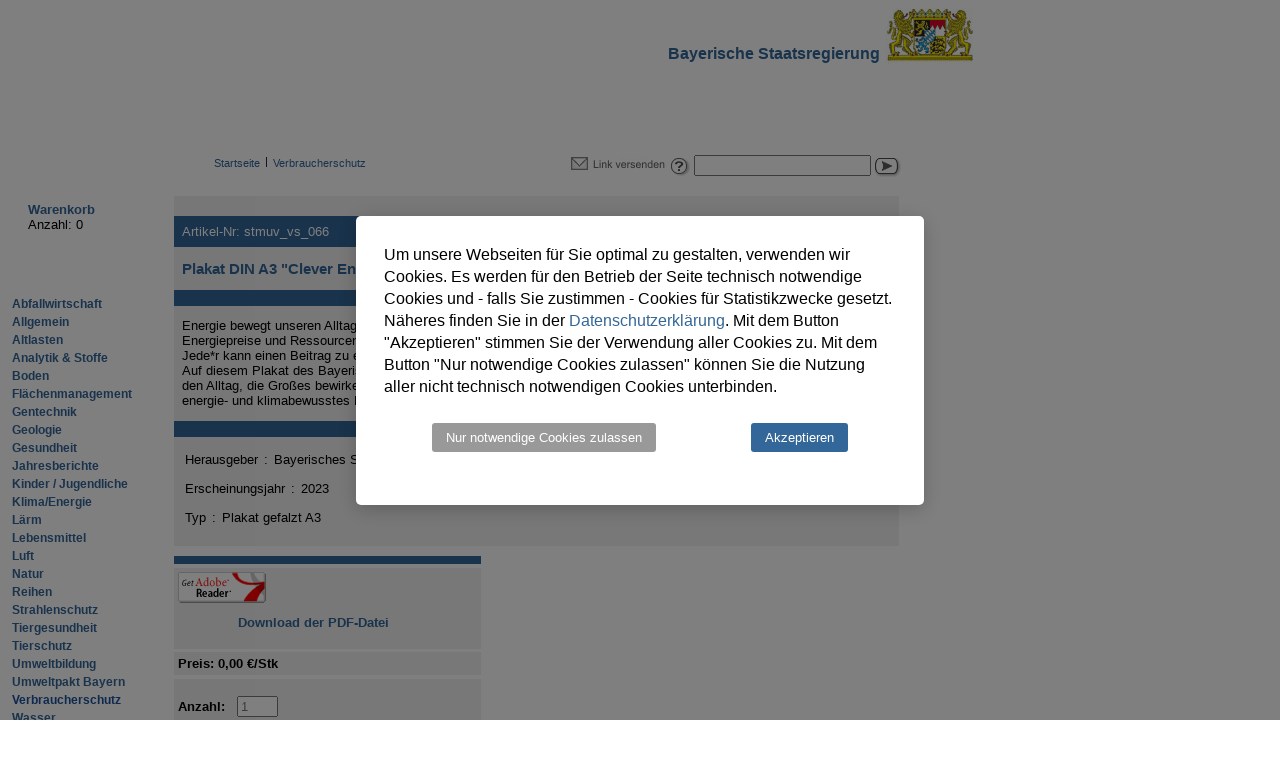

--- FILE ---
content_type: text/html
request_url: https://www.bestellen.bayern.de/shoplink/stmuv_vs_066.htm
body_size: 1277
content:
<html>
<head>	
	<title>Plakat DIN A3 Clever Energie sparen</title>
	<meta http-equiv="Content-Type" content="text/html; charset=UTF-8" />
	<meta name="keywords" content="stmuv_vs_066,plakat,din,a3,clever,energie,sparen,einfache,tipps,f�r,zuhause" />
	<meta name="NameAutor" content="Bayerische Staatsregierung" />
	<meta name="robots" content="noindex, follow" />
	<script type="text/javascript" src="/eshop/javascript/jquery-3.7.0.min.js"></script>
	<script type="text/JavaScript" src="/eshop/javascript/jquery.cookie.js"></script>
	<script type="text/javascript">
		$(document).ready(function(){
				var weiterleitung ="";
				var url = $.cookie("eshop_session");
			if (url != null) {
				window.location.replace("https://www.bestellen.bayern.de" + url + "&DIR=eshop&ACTIONxSETVAL(artdtl.htm,APGxNODENR:304542,AARTxNR:stmuv_vs_066,AARTxNODENR:368514,USERxBODYURL:artdtl.htm,KATALOG:StMUG,AKATxNAME:StMUG,ALLE:x)=X");

			} else {
				window.location.replace("https://www.bestellen.bayern.de/application/applstarter?APPL=eshop&DIR=eshop&ACTIONxSETVAL(artdtl.htm,APGxNODENR:304542,AARTxNR:stmuv_vs_066,AARTxNODENR:368514,USERxBODYURL:artdtl.htm,KATALOG:StMUG,AKATxNAME:StMUG,ALLE:x)=X");
			}
		});
	</script>
	</head>
	<body>
	</body>	
</html>





--- FILE ---
content_type: text/html
request_url: https://www.bestellen.bayern.de/application/applstarter?APPL=eshop&DIR=eshop&ACTIONxSETVAL(artdtl.htm,APGxNODENR:304542,AARTxNR:stmuv_vs_066,AARTxNODENR:368514,USERxBODYURL:artdtl.htm,KATALOG:StMUG,AKATxNAME:StMUG,ALLE:x)=X
body_size: 26113
content:
<!DOCTYPE html PUBLIC "-//W3C//DTD XHTML 1.0 Transitional//EN" "http://www.w3.org/TR/xhtml1/DTD/xhtml1-transitional.dtd">
<html lang="de" xml:lang="de" xmlns="http://www.w3.org/1999/xhtml">

<head>
	<meta http-equiv="Content-Type" content="text/html; charset=iso-8859-1" />
	<meta name="keywords" content="Bestellservice, shop, bestellen" />
	<meta name="NameAutor" content="Bayerische Staatskanzlei" />
	<meta name="robots" content="nofollow"/>
	<title>Plakat DIN A3 &quot;Clever Energie sparen&#58; Einfache Tipps f&#xfc;r zuhause&quot; - Publikationsshop der Bayerischen Staatsregierung</title>
	<link rel="shortcut icon" type="image/x-icon" href="/eshop/style/images/index.ico">
	<link rel="stylesheet" type="text/css" href="/eshop/style/css/global.css" />
	<link rel="stylesheet" type="text/css" href="/eshop/style/css/lokal.css" />
	
	<link rel="stylesheet" type="text/css" href="/eshop/style/css/cookiebar.css" />
	
	<link href="/eshop/style/css/button.css" rel="stylesheet" type="text/css"/>
   
	<script src="https://ajax.googleapis.com/ajax/libs/jquery/3.7.1/jquery.min.js"></script>
	<script type="text/JavaScript" src="/eshop/javascript/jquery.cloud9carousel.js"></script>
	<script type="text/JavaScript" src="/eshop/javascript/jquery.lory.min.js"></script>
	<!--<script type="text/JavaScript" src="/eshop/javascript/lory.min.js"></script> -->
	<script type="text/JavaScript" src="/eshop/javascript/jquery.cookiebar.js"></script>
	<script src="https://cdnjs.cloudflare.com/ajax/libs/js-cookie/2.2.1/js.cookie.min.js"></script>
	<script src="https://cdn.jsdelivr.net/npm/jquery-validation@1.21.0/dist/jquery.validate.min.js"></script>

		<!-- Ab hier aenderungen fuer das Produktkarussel -->
	 
				<script type="text/javascript">
				
				$(document).ready(function(){
				
					//Cookie-Bar
					 $.cookieBar({
						  message: 'Um unsere Webseiten f&uuml;r Sie optimal zu gestalten, verwenden wir Cookies. Es werden f&uuml;r den Betrieb der Seite technisch notwendige Cookies und - falls Sie zustimmen - Cookies für Statistikzwecke gesetzt. N&auml;heres finden Sie in der <a href="/pdf/datenschutz.pdf" target="_blank">Datenschutzerkl&auml;rung</a>. Mit dem Button "Akzeptieren" stimmen Sie der Verwendung aller Cookies zu. Mit dem Button "Nur notwendige Cookies zulassen" k&ouml;nnen Sie die Nutzung aller nicht technisch notwendigen Cookies unterbinden.',
						  autoEnable: false,
						  acceptText: 'Akzeptieren',
						  declineButton: true,
						  declineText: 'Nur notwendige Cookies zulassen',
						  policyButton: false,
						  effect: 'fade',
						});				
				
				
				
					// neuerscheinungen (Produktkarussel)
					$(function() {
						  var showcase = $("#carousel"), title = $('#item-title');
						  showcase.Cloud9Carousel( {
							yOrigin: 42,
							yRadius: 48,
							buttonLeft: $("#nav > .left"),
							buttonRight: $("#nav > .right"),
							autoPlay: 0,
							bringToFront: true,
							onRendered: function() {
								title.html("<a href=\""+this.nearestItem().element.href+"\">"+this.nearestItem().element.title+"</a>" );
								// Fade in based on proximity of the item
								var c = Math.cos((this.floatIndex() % 1) * 2 * Math.PI);
								title.css('opacity', 0.5 + (0.5 * c));
							  },
							onLoaded: function() {
							  showcase.css( 'visibility', 'visible' );
							  showcase.css( 'display', 'none' );
							  showcase.fadeIn( 1500 );
							}
						  } );
						  //
						  // Simulate physical button click effect
						  //
						  $('#nav > button').click( function( e ) {
							var b = $(e.target).addClass( 'down' );
							setTimeout( function() { b.removeClass( 'down' ) }, 80 );
						  } );
						  $(document).keydown( function( e ) {
							//
							// More codes: http://www.javascripter.net/faq/keycodes.htm
							//
							switch( e.keyCode ) {
							  /* left arrow */
							  case 37:
								$('#nav > .left').click();
								break;
							  /* right arrow */
							  case 39:
								$('#nav > .right').click();
							}
						  } )
						})				

					// cookie
					var date = new Date();
					date.setTime(date.getTime() + (60 * 60 * 1000));
					//$.cookie('eshop_session', '/application/eshop_app000005?SID=1693636672', { expires: date, path: '/' });
					Cookies.set('eshop_session', '/application/eshop_app000005?SID=1693636672', { expires: date, path: '/', secure: true, sameSite: 'strict'  })
					/*alert($.cookie('eshop_session'));*/
					
					//Empfehlungen
					'use strict';

					var $elements = $('.slider');

					$(function() {
						$elements.lory({
							infinite: 4
						});
						if($elements.length > 0){
							$elements.data().lory.slideTo(4);
							$elements.data().lory.prev();
							$elements.data().lory.next();
						}
					});
				});
    </script>
		<!-- Ende -->
			
</head>



<body>
<!-- Standard -->


<!-- Staatskanzlei -->


<!-- Staatsministerium des Innern -->


<!-- Staatsministerium der Justiz und für Verbraucherschutz  -->


<!-- Staatsministerium für Digitales  -->



<!-- Staatsministerium für Wissenschaft, Forschung und Kunst  -->


<!-- Staatsministerium für Unterricht und Kultus  -->


<!-- Staatsministerium für Wissenschaft und Kunst  -->


<!--Staatsministerium der Finanzen  -->


<!-- Staatsministerium für Wirtschaft, Infrastruktur, Verkehr und Technologie  -->


<!-- Staatsministerium fï¿½r Umwelt und Gesundheit -->

	<div class="container-allover stmug">


<!-- Staatsministerium für Ernährung, Landwirtschaft und Forsten  -->


<!-- Staatsministerium für Arbeit und Sozialordnung, Familie und Frauen  -->


<!-- Staatsministerium für Bundes- und Europaangelegenheiten in der Staatskanzlei  -->


<!-- Bayerische Landeszentrale für politische Bildungsarbeit  -->


<!-- Staatsministerium für Bauen und Wohnen  -->



<!-- private -->


					<!-- BOF: Shop Menueleiste, header-->
					<!--====================================================================================-->
							<div id="header">
	<div id="headerLeft">
		<span id="schriftzug" style="position:relative;bottom:-45px;">
	      Bayerische Staatsregierung<br />
	    </span>
	</div>
	<div id="headerRight">
				<a href="http://www.bayern.de"><img src="/eshop/style/images/wappen_hp.jpg" alt="Wappen des Freistaates Bayern" title="Externer Link zur Bayerischen Staatsregierung"width="91" height="70" /></a>
				
	</div>
</div>

	
<div id="shopMenuleiste">
	<ul>
		
		<li><a class="button" href="/application/eshop_app000005?SID=1693636672&amp;ACTIONxSETVAL(index_portal.htm,PGxNR:ROOT,AKATxNAME:Standard,USERxPORTAL:TRUE=Z" title="Publikationen aus allen Themenbereichen" onclick="this.blur();"  title="Startseite des Publikationsshops"><span>Startseite</span></a></li>
			
		<li><a class="button" href="/application/eshop_app000005?SID=1693636672&amp;ACTIONxSETVAL(kontakt.htm,APGxNR:ROOT,USERxTITLE:Kontakt)=Z" onclick="this.blur();" title="Link zum Kontaktformular" ><span>Kontakt</span></a></li>
		
		<li><a  class="button" href="/application/eshop_app000005?SID=1693636672&amp;ACTIONxSETVAL(impressum.htm,APGxNR:ROOT,USERxTITLE:Impressum)=Z" onclick="this.blur();" title="Impressum - Copyright - Haftung - Disclaimer - Datenschutz"><span>Impressum</span></a></li>

		<li><a  class="button" href="/application/eshop_app000005?SID=1693636672&amp;ACTIONxSETVAL(barrierefreiheit.htm,APGxNR:ROOT,USERxTITLE:Barrierefreiheit)=Z" onclick="this.blur();" title="Barrierefreiheit"><span>Barrierefreiheit</span></a></li>
		
		<li><a class="button" href="/application/eshop_app000005?SID=1693636672&amp;ACTIONxSETVAL(bestellmodus.htm,APGxNR:ROOT,USERxTITLE:Bestellmodus/AGB)=Z" onclick="this.blur();" title="Erl&auml;uterung des Bestellvorgangs und allgemeine Gesch&auml;ftsbedingungen" ><span>Bestellmodus/AGB</span></a></li>
		
<!--		
			
				<li><a class="button" href="/application/eshop_app000005?SID=1693636672&amp;ACTIONxSETVAL(frm_profisuche.htm,USERxPROFISUCHE_SENDED:0,USERxSUCHE_IN:,PG:ROOT,USERxTITLE:Erweiterte%20Suche,TYP:0)=Z" onclick="this.blur();" title="Link zum erweiterten Suchformular" ><span>Erweiterte Suche</span></a></li>
			
		 -->
	</ul>
	
</div>	
												
<div class="content-allover">

					<!--====================================================================================-->
					<!-- EOF: Shop Menueleiste, header-->
          
							<!-- BOF: Suche, leftOben-->
							<!--====================================================================================-->
									
<div style="float:left">

	<div class="wrapper">
	<div id="wk_uebersicht">
		<table>
			<tr>
				<td  id="wk_temp_button">
					<a href="/application/eshop_app000005?SID=1693636672&amp;ACTIONxSETVAL(bestellung.htm,USERxTITLE:Warenkorb)=Z">
						<img name="btn_bestellen" alt="Bestellen" title="Zur Bestellung und Eingabe der Bestelladresse" src="/eshop/style/images/wk_button.jpg" /></a>

				</td>
				<td>
					<span class="titel">Warenkorb</span><br/>
					Anzahl:&nbsp;0<br/>
<!--					Betrag:&nbsp;0&#44;00&nbsp;&#x20ac;
					Gesamt:&nbsp;0&#44;00&nbsp;&#x20ac; -->
				</td>
			</tr>
		</table>
		
	</div>
	</div>

							<!--====================================================================================-->
							<!-- EOF: Suche, leftOben-->
					
				
							<!-- BOF: Navigation links, left-->
							<!--====================================================================================-->
								
									<div id="sortimentNavigation">
	<!--<h3><a href="/application/eshop_app000005?SID=1693636672&amp;ACTIONxSETVAL(index_portal.htm,PGxNR:ROOT,AKATxNAME:Standard,USERxPORTAL:TRUE=Z" title="Publikationen aus allen Themenbereichen" target="_self">&lt;&lt; Alle Publikationen </a></h3>-->
	
	<ul>	
		<li>
		
			<a href="/application/eshop_app000005?SID=1693636672&amp;ACTIONxSETVAL(artlist1.htm,APGxNODENR:29,USERxEBENE:1, USERxPGNR1:abfall, USERxPFAD[],USERxTITLE:Abfallwirtschaft)=Z" 
			 
			title="Abfallwirtschaft">Abfallwirtschaft</a><!-- "aktiv"-effekt aufheben wenn Startseite/etc. geoeffnet wird-->
			
		
			<a href="/application/eshop_app000005?SID=1693636672&amp;ACTIONxSETVAL(artlist1.htm,APGxNODENR:750,USERxEBENE:1, USERxPGNR1:allgemein, USERxPFAD[],USERxTITLE:Allgemein)=Z" 
			 
			title="Umweltschutz allgemein">Allgemein</a><!-- "aktiv"-effekt aufheben wenn Startseite/etc. geoeffnet wird-->
			
		
			<a href="/application/eshop_app000005?SID=1693636672&amp;ACTIONxSETVAL(artlist1.htm,APGxNODENR:280099,USERxEBENE:1, USERxPGNR1:altlasten, USERxPFAD[],USERxTITLE:Altlasten)=Z" 
			 
			title="Altlasten">Altlasten</a><!-- "aktiv"-effekt aufheben wenn Startseite/etc. geoeffnet wird-->
			
		
			<a href="/application/eshop_app000005?SID=1693636672&amp;ACTIONxSETVAL(artlist1.htm,APGxNODENR:200594,USERxEBENE:1, USERxPGNR1:analytik, USERxPFAD[],USERxTITLE:Analytik &amp; Stoffe)=Z" 
			 
			title="Analytik und Stoffe">Analytik &amp; Stoffe</a><!-- "aktiv"-effekt aufheben wenn Startseite/etc. geoeffnet wird-->
			
		
			<a href="/application/eshop_app000005?SID=1693636672&amp;ACTIONxSETVAL(artlist1.htm,APGxNODENR:203253,USERxEBENE:1, USERxPGNR1:boden, USERxPFAD[],USERxTITLE:Boden)=Z" 
			 
			title="Boden">Boden</a><!-- "aktiv"-effekt aufheben wenn Startseite/etc. geoeffnet wird-->
			
		
			<a href="/application/eshop_app000005?SID=1693636672&amp;ACTIONxSETVAL(artlist1.htm,APGxNODENR:193925,USERxEBENE:1, USERxPGNR1:flaeche, USERxPFAD[],USERxTITLE:Fl&#xe4;chenmanagement)=Z" 
			 
			title="Fl&#xe4;chenmanagement">Fl&#xe4;chenmanagement</a><!-- "aktiv"-effekt aufheben wenn Startseite/etc. geoeffnet wird-->
			
		
			<a href="/application/eshop_app000005?SID=1693636672&amp;ACTIONxSETVAL(artlist1.htm,APGxNODENR:14334,USERxEBENE:1, USERxPGNR1:gentechnik, USERxPFAD[],USERxTITLE:Gentechnik)=Z" 
			 
			title="Gentechnik">Gentechnik</a><!-- "aktiv"-effekt aufheben wenn Startseite/etc. geoeffnet wird-->
			
		
			<a href="/application/eshop_app000005?SID=1693636672&amp;ACTIONxSETVAL(artlist1.htm,APGxNODENR:203252,USERxEBENE:1, USERxPGNR1:geologie, USERxPFAD[],USERxTITLE:Geologie)=Z" 
			 
			title="Geologie">Geologie</a><!-- "aktiv"-effekt aufheben wenn Startseite/etc. geoeffnet wird-->
			
		
			<a href="/application/eshop_app000005?SID=1693636672&amp;ACTIONxSETVAL(artlist1.htm,APGxNODENR:340344,USERxEBENE:1, USERxPGNR1:gesundheit_stmuv, USERxPFAD[],USERxTITLE:Gesundheit)=Z" 
			 
			title="Gesundheit">Gesundheit</a><!-- "aktiv"-effekt aufheben wenn Startseite/etc. geoeffnet wird-->
			
		
			<a href="/application/eshop_app000005?SID=1693636672&amp;ACTIONxSETVAL(artlist1.htm,APGxNODENR:16744,USERxEBENE:1, USERxPGNR1:jahresberichte, USERxPFAD[],USERxTITLE:Jahresberichte)=Z" 
			 
			title="Jahresberichte">Jahresberichte</a><!-- "aktiv"-effekt aufheben wenn Startseite/etc. geoeffnet wird-->
			
		
			<a href="/application/eshop_app000005?SID=1693636672&amp;ACTIONxSETVAL(artlist1.htm,APGxNODENR:366758,USERxEBENE:1, USERxPGNR1:stmuv_kj, USERxPFAD[],USERxTITLE:Kinder / Jugendliche)=Z" 
			 
			title="">Kinder / Jugendliche</a><!-- "aktiv"-effekt aufheben wenn Startseite/etc. geoeffnet wird-->
			
		
			<a href="/application/eshop_app000005?SID=1693636672&amp;ACTIONxSETVAL(artlist1.htm,APGxNODENR:1325,USERxEBENE:1, USERxPGNR1:klima, USERxPFAD[],USERxTITLE:Klima/Energie)=Z" 
			 
			title="Klima/Energie">Klima/Energie</a><!-- "aktiv"-effekt aufheben wenn Startseite/etc. geoeffnet wird-->
			
		
			<a href="/application/eshop_app000005?SID=1693636672&amp;ACTIONxSETVAL(artlist1.htm,APGxNODENR:1351,USERxEBENE:1, USERxPGNR1:laerm, USERxPFAD[],USERxTITLE:L&#xe4;rm)=Z" 
			 
			title="L&#xe4;rm">L&#xe4;rm</a><!-- "aktiv"-effekt aufheben wenn Startseite/etc. geoeffnet wird-->
			
		
			<a href="/application/eshop_app000005?SID=1693636672&amp;ACTIONxSETVAL(artlist1.htm,APGxNODENR:1350,USERxEBENE:1, USERxPGNR1:lebensmittel, USERxPFAD[],USERxTITLE:Lebensmittel)=Z" 
			 
			title="Lebensmittel">Lebensmittel</a><!-- "aktiv"-effekt aufheben wenn Startseite/etc. geoeffnet wird-->
			
		
			<a href="/application/eshop_app000005?SID=1693636672&amp;ACTIONxSETVAL(artlist1.htm,APGxNODENR:1326,USERxEBENE:1, USERxPGNR1:luft, USERxPFAD[],USERxTITLE:Luft)=Z" 
			 
			title="Luftreinhaltung">Luft</a><!-- "aktiv"-effekt aufheben wenn Startseite/etc. geoeffnet wird-->
			
		
			<a href="/application/eshop_app000005?SID=1693636672&amp;ACTIONxSETVAL(artlist1.htm,APGxNODENR:34,USERxEBENE:1, USERxPGNR1:naturschutz, USERxPFAD[],USERxTITLE:Natur)=Z" 
			 
			title="Naturschutz und Landschaftspflege">Natur</a><!-- "aktiv"-effekt aufheben wenn Startseite/etc. geoeffnet wird-->
			
		
			<a href="/application/eshop_app000005?SID=1693636672&amp;ACTIONxSETVAL(artlist1.htm,APGxNODENR:1273,USERxEBENE:1, USERxPGNR1:reihen, USERxPFAD[],USERxTITLE:Reihen)=Z" 
			 
			title="Reihen">Reihen</a><!-- "aktiv"-effekt aufheben wenn Startseite/etc. geoeffnet wird-->
			
		
			<a href="/application/eshop_app000005?SID=1693636672&amp;ACTIONxSETVAL(artlist1.htm,APGxNODENR:33,USERxEBENE:1, USERxPGNR1:strahlenschutz, USERxPFAD[],USERxTITLE:Strahlenschutz)=Z" 
			 
			title="Strahlenschutz und Reaktorsicherheit">Strahlenschutz</a><!-- "aktiv"-effekt aufheben wenn Startseite/etc. geoeffnet wird-->
			
		
			<a href="/application/eshop_app000005?SID=1693636672&amp;ACTIONxSETVAL(artlist1.htm,APGxNODENR:1352,USERxEBENE:1, USERxPGNR1:tiergesundheit, USERxPFAD[],USERxTITLE:Tiergesundheit)=Z" 
			 
			title="Tiergesundheit">Tiergesundheit</a><!-- "aktiv"-effekt aufheben wenn Startseite/etc. geoeffnet wird-->
			
		
			<a href="/application/eshop_app000005?SID=1693636672&amp;ACTIONxSETVAL(artlist1.htm,APGxNODENR:312002,USERxEBENE:1, USERxPGNR1:tierschutz, USERxPFAD[],USERxTITLE:Tierschutz)=Z" 
			 
			title="Tierschutz">Tierschutz</a><!-- "aktiv"-effekt aufheben wenn Startseite/etc. geoeffnet wird-->
			
		
			<a href="/application/eshop_app000005?SID=1693636672&amp;ACTIONxSETVAL(artlist1.htm,APGxNODENR:336410,USERxEBENE:1, USERxPGNR1:Umweltbildung, USERxPFAD[],USERxTITLE:Umweltbildung)=Z" 
			 
			title="Umweltbildung">Umweltbildung</a><!-- "aktiv"-effekt aufheben wenn Startseite/etc. geoeffnet wird-->
			
		
			<a href="/application/eshop_app000005?SID=1693636672&amp;ACTIONxSETVAL(artlist1.htm,APGxNODENR:336832,USERxEBENE:1, USERxPGNR1:umweltpakt, USERxPFAD[],USERxTITLE:Umweltpakt Bayern)=Z" 
			 
			title="Umweltpakt Bayern">Umweltpakt Bayern</a><!-- "aktiv"-effekt aufheben wenn Startseite/etc. geoeffnet wird-->
			
		
			<a href="/application/eshop_app000005?SID=1693636672&amp;ACTIONxSETVAL(artlist1.htm,APGxNODENR:304542,USERxEBENE:1, USERxPGNR1:verbraucherschutz_gewerbe, USERxPFAD[],USERxTITLE:Verbraucherschutz)=Z" 
			
				class="aktiv"
			 
			title="Verbraucherschutz">Verbraucherschutz</a><!-- "aktiv"-effekt aufheben wenn Startseite/etc. geoeffnet wird-->
			
		
			<a href="/application/eshop_app000005?SID=1693636672&amp;ACTIONxSETVAL(artlist1.htm,APGxNODENR:84,USERxEBENE:1, USERxPGNR1:wasser, USERxPFAD[],USERxTITLE:Wasser)=Z" 
			 
			title="Wasserwirtschaft und Hochwasserschutz">Wasser</a><!-- "aktiv"-effekt aufheben wenn Startseite/etc. geoeffnet wird-->
			
		
			<a href="/application/eshop_app000005?SID=1693636672&amp;ACTIONxSETVAL(artlist1.htm,APGxNODENR:202509,USERxEBENE:1, USERxPGNR1:englische_publikationen, USERxPFAD[],USERxTITLE:Englische Publikationen)=Z" 
			 
			title="Englische Publikationen">Englische Publikationen</a><!-- "aktiv"-effekt aufheben wenn Startseite/etc. geoeffnet wird-->
			
		
		</li>
	</ul>
	

	<h3>
		<!--
			
				<a href="http://www.StMUG.bayern.de" title="Externer Link - zum Bayerischen Staatsministerium" target="_self">&lt;&lt; zum Ministerium</a>
			
		-->
		
		
		
		
		
		
		
			<a href="http://www.stmuv.bayern.de" title="Externer Link - zum Bayerischen Staatsministerium f&uuml;r Umwelt und Verbraucherschutz" target="_self">&lt;&lt; zum Ministerium</a>
		
				
				
		
		
		
		
		

				
		
		
	</h3>
</div>

</div>

<div id="content">
	 	<!-- Keine Pfadliste im Warenkorb -->
	   <div id="artNavi">
	   		<ul>
				
				<li  style="display:inline; text-decoration:none;" >
					
						<a title="" href="/application/eshop_app000005?SID=1693636672&amp;ACTIONxSETVAL(artlistroot.htm,APGxNODENR:283761,AARTxNR:, USERxPFAD:)=Z">Startseite</a>
					
				</li>
				<li  style="display:inline; text-decoration:none;" >&nbsp;<img src="/eshop/style/images/trennstrich.gif" alt="Trennstrich" />&nbsp;</li>
				
			   
				
					
						<li style="display:inline; text-decoration:none;" >
						<a title="" href="/application/eshop_app000005?SID=1693636672&amp;ACTIONxSETVAL(artlist1.htm,APGxNODENR:304542, USERxPFAD:)=Z">
						
							Verbraucherschutz
						
						</a>
						</li>
					
			   
			</ul>
		</div>
		

	
		
<div>	
<div id="suche">

	<form name="sucheForm" method="get" action="/application/eshop_app000005"><input type="hidden" name="SID" value="1693636672"/>
		<a href="/application/eshop_app000005?SID=1693636672&amp;ACTIONxSESSxSHOW(hilfe.htm,USERxTITLE:Hilfe)=Z" accesskey="h">
			<img src="/eshop/style/images/btn_hilfe.gif" alt="Hilfe zur Suche" class="imgForm" /></a>
		<input type="text" name="ARTSUCHExMATCHCODE"  class="search"  />
		<input type="image" id="g_go" src="/eshop/style/images/btn_go_up.gif" tabindex="2" alt="Suche starten" class="imgForm" title="Suche nach Produkten"/>
		<input type="hidden" name="ARTSUCHExMATCHCODE" />
		<input type="hidden" value="x" name="ACTIONxSETVAL(suchergebnisse.htm,USERxTITLE:Suchergebnisse)" />
	</form>
</div>
</div>

								
							<!--====================================================================================-->
							<!-- EOF: Navigation links, left-->
					
			
				
				   	
					
				<!-- BOF: Hauptteil, body-->
				<!--====================================================================================-->

<script type="text/javascript">
function openVorschaubild()
{

}

function showPDF(pdfSourceURL, articleNo, PDFNo)
{

	if (navigator.userAgent.search("MSIE") >= 0)
		document.location.href=pdfSourceURL;
	else
	{
		var pdfLoadURL = "/application/eshop_app000005?SID=1693636672" + "&ACTIONxSETVAL(pdfload.htm,AARTxNODENR:"+articleNo+",USERxPDFNO:"+PDFNo+")=Z";
		document.location.href=pdfLoadURL;
	}
	
}
</script>


<div id="artDetail">
	<p class="pblue">Artikel-Nr: stmuv_vs_066</p>
	<div id="senden">
	
		&nbsp;<a href="mailto:?subject=Plakat DIN A3 &quot;Clever Energie sparen&#58; Einfache Tipps f&#xfc;r zuhause&quot; &amp;body=https:%2F%2Fwww%2Ebestellen%2Ebayern%2Ede%2Fshoplink%2Fstmuv_vs_066%2Ehtm"><img src="/eshop/style/images/link_versenden.gif" title="Link dieser Seite versenden"  alt="Link dieser Seite versenden" /></a>
		
	</div>
	
		
			<h2>
				
					Plakat DIN A3 &quot;Clever Energie sparen&#58; Einfache Tipps f&#xfc;r zuhause&quot;
				
			</h2>
		
	
		

	
		<p class="pblue"></p>	
		Energie bewegt unseren Alltag und ist ein wichtiger Teil unseres t&#xe4;glichen Handelns und Konsumierens. Gestiegene Energiepreise und Ressourcenverknappung sind in nahezu allen Lebensbereichen pr&#xe4;sent und sp&#xfc;rbar. Die gute Nachricht: Jede*r kann einen Beitrag zu einem energiebewussteren und sparsameren Konsum- und Lebensstil leisten.<br />
Auf diesem Plakat des Bayerischen Staatsministeriums f&#xfc;r Umwelt und Verbraucherschutz finden sich 8 kleine Tricks f&#xfc;r den Alltag, die Gro&#xdf;es bewirken, ob beim Heizen, der Beleuchtung, in K&#xfc;che und Bad: Einfach umzusetzende Anreize f&#xfc;r energie- und klimabewusstes Konsumieren in den eigenen vier W&#xe4;nden.
		
		<p class="pblue"></p>
	 
		
	
		
		<table>
		
			
				
					<tr>
						<td class="merkmale">Herausgeber</td>
						<td class="merkmale">&nbsp;:</td>
						
							<td class="merkmale">&nbsp;Bayerisches Staatsministerium f&#x00fc;r Umwelt und Verbraucherschutz&nbsp;</td>
						 
					</tr>						
			   
			 
		
			
				
					<tr>
						<td class="merkmale">Erscheinungsjahr</td>
						<td class="merkmale">&nbsp;:</td>
						
							<td class="merkmale">&nbsp;2023&nbsp;</td>
						 
					</tr>						
			   
			 
		
			
				
			 
		
			
				
					<tr>
						<td class="merkmale">Typ</td>
						<td class="merkmale">&nbsp;:</td>
						
							<td class="merkmale">&nbsp;Plakat gefalzt A3&nbsp;</td>
						 
					</tr>						
			   
			 
		
			
				
			 
		
			
				
			 
		
			
				
			 
		
			
				
			 
		
			
				
			 
		
			
				
			 
		
			
				
			 
		
			
				
			 
		
			
				
			 
		
			
				
			 
		
			
				
			 
		
			
				
			 
		
			
				
			 
		
			
		
			
		
			
				
			 
		
			
				
			 
		
			
				
			 
		
			
				
			 
		
			
				
			 
		
			
				
			 
		
			
				
			 
		
			
				
			 
		
			
				
			 
		
			
				
			 
		
			
				
			 
		
		</table>
	

</div>

<div id="artOrder">
	<div class="artOrderHeader"> 
		<!-- NEU 31.08 (AENDERUNGEN) -->
	</div>
	<div class="artOrderLine">
		<a href="http://www.adobe.de/products/acrobat/readstep.html" target="_blank">
				<img src="/eshop/style/images/getacro.gif" alt="externer Link, Download Adobe Acrobat Reader" title="externer Link, Download Adobe Acrobat Reader" width="88" height="31" />
		</a>
		
			<ul class="pdf_down">
				<noscript>
				<li>
					<a 
					
						title="Plakat DIN A3 Clever Energie sparen Publikation als PDF-Dokument zum Download"
					
					href="/application/pictureSrv?SID=1693636672&amp;ACTIONxSESSxSHOWPIC&#40;BILDxKEY&#58;&#39;stmuv_vs_066&#39;&#44;BILDxCLASS&#58;&#39;Artikel&#39;&#44;BILDxTYPE&#58;&#39;PDF&#39;&#41;=Z">
					
					<img src="/eshop/style/images/pdf_symb.gif" alt=" - Publikation als PDF-Dokument zum download" width="16" height="16" />
															 
					Download der PDF-Datei</a>&nbsp;
				</li>
				</noscript>
				<li id="liPDF" style="display:none">
					<a 
					
						title="Plakat DIN A3 Clever Energie sparen Publikation als PDF-Dokument zum Download"
					
					href='javascript:showPDF("/application/pictureSrv?SID=1693636672&amp;ACTIONxSESSxSHOWPIC&#40;BILDxKEY&#58;&#39;stmuv_vs_066&#39;&#44;BILDxCLASS&#58;&#39;Artikel&#39;&#44;BILDxTYPE&#58;&#39;PDF&#39;&#41;=Z", 368514, "PDF");'>
					
					<img src="/eshop/style/images/pdf_symb.gif" alt=" - Publikation als PDF-Dokument zum download" width="16" height="16" />
															 
					Download der PDF-Datei</a>&nbsp;
				</li>
			</ul>
		
		
		

		
		
		

		


		
	</div>
	
	<div class="artOrderLine"> 					
		&nbsp;Preis:
		0&#44;00&nbsp;&#x20ac;/Stk
	</div>

	
					
	
					

	<div class="artOrderLine">
	   <form method="post" action="/application/eshop_app000005" name="warenkorb"><input type="hidden" name="SID" value="1693636672"/>
		<p>
			
				<label for="KDxWAxMENGE">&nbsp;Anzahl: &nbsp;</label>
				<input type="text" id="KDxWAxMENGE" name="KDxWAxMENGE" placeholder="1" size="3" /> &nbsp;															
				<input type="image" alt="" src="/eshop/style/images/leer.gif" name="ACTIONxWAxADDWK(artdtl.htm,KDxWAxARTIKEL_ID:stmuv_vs_066)" value="X" />
				
				<input type="image" src="/eshop/style/images/in_warenkorb.gif" name="btn_warenkorb" title="Plakat DIN A3 &quot;Clever Energie sparen&#58; Einfache Tipps f&#xfc;r zuhause&quot; - in den Warenkorb" alt="Plakat DIN A3 &quot;Clever Energie sparen&#58; Einfache Tipps f&#xfc;r zuhause&quot; - In den Warenkorb legen"  />
				<input type="hidden" name="ACTIONxWAxADDWK(artdtl.htm,KDxWAxARTIKEL_ID:stmuv_vs_066)" value="X" />
			 
		</p>
	   </form>
	</div>
	
	<div class="artOrderHeader"> 
		<span id="zurueckartdtl">
		
		
			
		
	</div>
	
	
</div>	
					   	
<div id="bilder" style="width:20em;">		
	
		<img id="detailBild" src="/application/pictureSrv?SID=1693636672&amp;ACTIONxSESSxSHOWPIC&#40;BILDxKEY&#58;&#39;stmuv_vs_066&#39;&#44;BILDxCLASS&#58;&#39;Artikel&#39;&#44;BILDxTYPE&#58;&#39;BildGross&#39;&#41;=Z" align="middle" alt="" width="220px" />
	
				
</div>

<script>
	document.getElementById("liPDF").style.display = "block";
	document.getElementById("liPDF2").style.display = "block";
	document.getElementById("liPDF3").style.display = "block";
	document.getElementById("liPDF4").style.display = "block";
	document.getElementById("liPDF5").style.display = "block";
</script>


					<!--====================================================================================-->
				<!-- EOF: Hauptteil, body-->
</div>
</div>

</div>
</body>
</html>

 

--- FILE ---
content_type: text/css
request_url: https://www.bestellen.bayern.de/eshop/style/css/global.css
body_size: 5240
content:

body { font-family: Arial, Verdana, Helvetica, sans-serif; margin: 0; background-color: #fff; font-size:100.01%;display: inline; }


/* Ebenen fÃ¼r Folgeseiten */
#kopf { background-repeat: no-repeat; height: 70px; width: 994px; left: 0; top: 0; position: absolute; }
/*#schriftzug { color: #039; font-size: 0.9em; font-weight: bold; text-align: right; padding-top: 15px; }*/
/*#schriftzug { color: #039; font-family: Arial, Verdana, Helvetica, sans-serif; font-size: 0.9em; font-weight: bold; background-position: right bottom; text-align: right; height: 57px; top: 14px; position: absolute; right: 102px; padding-top: 15px; }*/
#navi_kopf { height: 23px; width: 994px; left: 0; top: 70px; position: absolute; }
#navi_links { height:750px; width: 150px; left: 0; top: 93px; position: absolute; margin-bottom: 20px; }
#navi_rechts { height: 750px; width: 150px; left: 844px; top: 93px; position: absolute; margin-bottom: 20px; }
#content { font-size: 0.8em; left:250px;}
/* #content { font-size: 0.8em; width:650px; left: 175px; top: 105px; position: absolute; z-index: 0; }*/
#navi_rechts_punkte { width: 146px; margin-top: 6px; }
#navi_links_punkte { height: 389px; width: 147px; left: 3px; top: 71px; position: absolute; }
#navi_kopf_punkte { text-align: right; word-spacing: 15px; height: 20px; width: 674px; left: 156px; top: 4px; position: absolute; }
#wappen { background-repeat: no-repeat; background-position: center; height: 57px; width: 127px; left: 860px; top: 3px; position: absolute; }
#keyvisual { width: 150px; height: 72px; left: 0; top: 0; position: absolute; }


/* Ebenen fÃ¼r Startseite */
#content_home { font-size: 0.8em; width: 500px; left: 170px; top: 105px; position: absolute;  }
#navi_rechts_home { height: 750px; width: 150px; left: 694px; top: 93px; position: absolute;  }
#navi_kopf_home { height: 23px; width: 844px; left: 0; top: 70px; position: absolute; }


/* Ueberschriften */
/* Seitenueberschrift  */
#content h1, #content_home h1 { font-size: 1.4em; font-weight: normal }
/* Kapitelueberschrift */
#content h2, #content_home h2 { font-size: 1.2em; font-style: normal }
/* Standardueberschrift */
#content h3, #content_home h3 { font-size: 1em; }
/* Weitere Ueberschriften */
#content h4, #content_home h4 { font-size: 0.9em; font-weight: bold; }


/* Linkmanagement */	     
a:link  { color: blue; text-decoration: none;  }
a:visited  { color: blue; text-decoration: none; }
a:hover { text-decoration: none; }
a:active  { color: blue; text-decoration: none; }


/*Hauptnavigation */
dl { margin-left: 0; padding-left: 0; margin-top: 5px; }
dt { margin-top: 10px; margin-bottom: 10px; margin-left: 5px; }
dd { line-height: 12px; margin-top: 6px; margin-bottom: 8px; margin-left: 12px; }

/*Hauptnavigation -Linkmanagement */
a.navi_link:link  { font-size: 0.75em; font-weight: bold; }
a.navi_link:visited { font-size: 0.75em;  font-weight: bold;   }
a.navi_link:hover  { font-size: 0.75em; font-weight: bold; }
a.navi_link:active { font-size: 0.75em;  font-weight: bold;  }

a.navi_link_sub:link { font-size: 0.71em;  font-weight: normal; line-height: 0.9em; }
a.navi_link_sub:visited { font-size: 0.71em;  font-weight: normal; line-height: 0.9em;} 
a.navi_link_sub:hover { font-size: 0.71em;  font-weight: normal; line-height: 0.9em; }
a.navi_link_sub:active { font-size: 0.71em;  font-weight: normal; line-height: 0.9em; }

a.navi_link_marker:link  { font-size: 0.75em; font-weight: bold; }
a.navi_link_marker:visited { font-size: 0.75em; font-weight: bold; }
a.navi_link_marker:hover { font-size: 0.75em; font-weight: bold; }
a.navi_link_marker:active { font-size: 0.75em; font-weight: bold; }


a.navi_link_sub_marker:link { font-size: 0.71em;  font-weight: normal; line-height: 0.9em; }
a.navi_link_sub_marker:visited { font-size: 0.71em;  font-weight: normal; line-height: 0.9em; }
a.navi_link_sub_marker:hover { font-size: 0.71em;  font-weight: normal; line-height: 0.9em; }
a.navi_link_sub_marker:active { font-size: 0.71em; font-weight: normal; line-height: 0.9em; }

xxx
/* Navigation - Rechte Spalte */
a.navi_rechts_link:link 	{ font-size: 0.85em; font-weight: bold; line-height: 8px; text-decoration: none; margin-left: 4px; margin-right: 4px; }
a.navi_rechts_link:visited  { font-size: 0.85em; font-weight: bold; line-height: 8px; text-decoration: none; margin-left: 4px; margin-right: 4px; }
a.navi_rechts_link:hover    { font-size: 0.85em; font-weight: bold; line-height: 8px; text-decoration: none; margin-left: 4px; margin-right: 4px; }
a.navi_rechts_link:active  	{ font-size: 0.85em; font-weight: bold; line-height: 8px; text-decoration: none; margin-left: 4px; margin-right: 4px; }


/* Surfpfad */
#surfpfad { font-size: 0.85em; position: relative; width: 100%; height: 15px; }


/* Fusszeile */
#footer { font-size: 0.85em; }


/* Index A-Z */
#az { text-align: center; word-spacing: 12px; height: 18px; padding-top: 2px; border: 1px solid; }
#index_keyword { margin-left: 20px; }
#index_link { margin-top: 10px; margin-left: 20px; }

/* Druck- und Versenden-Symbole in der Kopfzeile */
#kopfsymbole { vertical-align: bottom; height: 14px; width: 100px; top: 0; position: absolute; right: 0; visibility: visible; }


/* Trennlinie */
hr     { height: 1px; border-style: solid }

--- FILE ---
content_type: text/css
request_url: https://www.bestellen.bayern.de/eshop/style/css/lokal.css
body_size: 26065
content:
/* ------------------------------------------------------------------------------------------------------ */
/* --- ALLGEMEIN & STANDARD LINKS --- */

body {
	font-family: Arial, Helvetica, Univers, sans-serif;
	margin: 0;
	padding: 0;
	
	background:transparent url(../images/back_left.jpg);
	background-repeat:repeat-y;
	
}

.container-allover
		{
			float:left;
			clear:left;
			width:60em;
			background:transparent url(../images/bavback.jpg);
			background-repeat:no-repeat;
		}
.portal{
			background:transparent url(../images_portal/bavback_start.jpg);
			background-repeat:no-repeat;
			width:62em;
		}
		
.stmi{
			background:transparent url(../images_portal/bavback_stmi.jpg);
			background-repeat:no-repeat;
		}



.stmd{
			background:transparent url(../images_portal/bavback_stmd.jpg);
			background-repeat:no-repeat;
		}


.stmb{
			background:transparent url(../images_portal/bavback_stmb.jpg);
			background-repeat:no-repeat;
		}
.stmjv{
			background:transparent url(../images_portal/bavback_stmjv.jpg);
			background-repeat:no-repeat;
		}
		
.stmwfk{
			background:transparent url(../images_portal/bavback_stmwfk.jpg);
			background-repeat:no-repeat;
		}
		
.stmuk{
			background:transparent url(../images_portal/bavback_stmuk.jpg);
			background-repeat:no-repeat;
		}
		
.stmwk{
			background:transparent url(../images_portal/bavback_standard.jpg);
			background-repeat:no-repeat;
		}
.stmf{
			background:transparent url(../images_portal/bavback_stmf.jpg);
			background-repeat:no-repeat;
		}
		
.stmwivt{
			background:transparent url(../images_portal/bavback_stmwivt.jpg);
			background-repeat:no-repeat;
		}
		
.stmug{
			background:transparent url(../images_portal/bavback_stmug.jpg);
			/* background:transparent url(../images_portal/bavback_start.jpg); */
			background-repeat:no-repeat;
		}
		
.stmelf{
			background:transparent url(../images_portal/bavback_stmelf.jpg);
			background-repeat:no-repeat;
		}
		
.stmas{
			background:transparent url(../images_portal/bavback_stmas.jpg);
			background-repeat:no-repeat;
		}
		
.stmbe{
			background:transparent url(../images_portal/bavback_stmbe.jpg);
			background-repeat:no-repeat;
		}
.stk{
			background:transparent url(../images_portal/bavback_stk.jpg);
			background-repeat:no-repeat;
		}
.stmgp{
			background:transparent url(../images_portal/bavback_stmgp.jpg);
			background-repeat:no-repeat;
		}		
.stmuk_blz{
			background:transparent url(../images_portal/bavback_stmuk_blz.jpg);
			background-repeat:no-repeat;
		}


.content-allover
		{
			width:56em;
			float:left;
			clear:both;
		}

h1	 {
	color: #369;
	font-weight: normal;
	font-size: 2.25em;
}

h2 { 
	color: #369;
	font-style:normal;
	font-size:1em;
}

hr  {
	width:100%;
	color: #369; 
	height: 1px;
	border-style: solid;
	float:left;
}

a:link, a:visited, a:active {
	color: #369;
	text-decoration: none;
}

a:hover, a:focus, a:active {
	color: #1d52a0;
	text-decoration: underline;
}


/* ------------------------------------------------------------------------------------------------------ */
/* --- LAYOUT ELEMENTE --- */

#errtext { 
	font-weight: bold; 
	width: 705px;
	background-color: #C9C9C9; 
	clear:left;
	float:left;
	margin: 20px 20px 20px 0px;
	padding:10px;
	border:solid #336699;
	}
	

#errbild {
	margin-right:10px;
	
	
}

	
#errtext th { 
	font-size:18px;
	color:#336699;
	text-align:left;
	}

#errtext td { 
	font-weight: bold;
	}

#senden {
	position:absolute;
	top:155px;
	left:565px;
	
	
}

#suche {
position:absolute;
left:670px;
top:155px;
	}
	

#suche .imgForm, #suche label {
	margin:3px 4px 0 0;
	float:left;
}

#suche input.search {
	margin:0 4px 0 0;
	float:left;
}




#header {
	position: relative;
	width: 61em;
	height:100px;
	margin-right: 91px;
	
}

#headerLeft {
	width: 55em;
	height:70px;
}

#headerLeft img {
	float: left;
}

/* #headerLeft #h1{ 
	color: #039; 
	font-size: 1.7em; 
	font-weight:bold; 
	float:left; 
	margin:0; 
	padding:22px 0 0 220px;
	
}

#headerLeft #h2 { 
	font-weight:bold; 
	float:left; 
	font-size: 0.9em;
	color: #039; 
	margin:-10px 0 0 275px;


}
*/

#headerRight {
	
	width:3em;
	float: right;
	margin:-70px 0 0 0;
}

img {
	border-style:none;
	
}

#schriftzug { 

	color:#336699;
	font-size: 1em; 
	font-weight: bold; 
	text-align: right; 
	vertical-align:text-bottom;
	
}

#headerRight img {
	margin:0 0 0 0;
	float: right;
}

#shopMenuleiste { 

	width: 55em; 
	height: 1.6em;  
	clear: both;
	
}

#shopMenuleiste input {
	background: #f9dda4; 
	font-size: 1em;
	color: #777;
}

#shopMenuleiste .imgForm {
	margin-top: -4px;
}

#shopMenuleiste ul { 
	margin-top: 5px; 
	padding: 0; 
	list-style: none; 
	float:right; 
	color: #000; 
	font-size:0.82em; 
	font-weight:bold;
	
}

#shopMenuleiste ul li { 
	float: left; 
	margin:0 5px 0 5px;  

}

#sortimentNavigation { 
	padding-top:60px;
	font-size:0.75em; 
	font-weight: bold; 
	width: 159px;
	line-height:0.6em;
	clear:left;
	display:block;
	
}

#sortimentNavigation h2, #sortimentNavigation h3 {
	background-color: #1d52a0;
	color: #fff;
	font-size:0.95em;
	display: block;
	font-weight: bold;
	line-height: 1.5em;
	padding-left:1em;
	margin-bottom: 0.6em;
	padding:0 0 0.2em 0;
}

#sortimentNavigation h3 a {
	color: #fff;
}

#sortimentNavigation h3 a:hover, #sortimentNavigation h3 a:focus, #sortimentNavigation h3 a:active {
	color: #fff;
	text-decoration: underline;
}

#sortimentNavigation ul, #sortimentNavigation ul li {
	margin: 0;
	padding-left: 0px;
	list-style: none;
}

#sortimentNavigation ul li {
}

#sortimentNavigation ul li a, 
#sortimentNavigation ul li a:hover, 
#sortimentNavigation ul li a:focus, 
#sortimentNavigation ul li a:active {
	color: #336699;
	text-decoration: none;
	line-height: 1.5em;
	padding-left: 1em;
	display:block;
}

#sortimentNavigation ul li a:hover,
#sortimentNavigation ul li a:focus,
#sortimentNavigation ul li a:active { 
	color: #1d52a0; 
	background-color: #fff;
	text-decoration: underline;
}

#sortimentNavigation .aktiv { 
	color: #1d52a0; 
	background-color: #fff;
	background: url(../images/trenner.gif);
	background-repeat:no-repeat;
}

/** neu **/
#unterNavigation ul,
#unterNavigation ul li {
	font-size:1.0em;
	list-style-type:none;

}

#unterNavigation ul li {


}

#unterNavigation ul li a,
#unterNavigation ul li a:hover,
#unterNavigation ul li a:focus,
#unterNavigation ul li a:active {
	color: #000;
	text-decoration: none;
	display:block;
	line-height:1.2em;
	padding: 5px 0;
	padding-left:20px;
}

#unterNavigation ul li a:hover,
#unterNavigation ul li a:focus,
#unterNavigation ul li a:active { 
	color: #1d52a0; 
	background-color: #fff;
	text-decoration: underline;	
}
	
#unterNavigation .aktiv{ 
	color: #000; 
	background-color: #fff;
	background: url(../images/trenner.gif);
	background-repeat:no-repeat;
  	display:block;
  	text-decoration: none;
}





.unternavigation {
	line-height:0.9em;
}

#unternavigation .aktiv{ 
	color: #000; 
	background-color: #fff;
	background: url(../images/trenner.gif);
	background-repeat:no-repeat;
	padding-left:5px;
	
}
/** neu **/

#content {
	width:55em;
	
	margin-top:40px;
	/*
margin-left:170px;
*/
	padding-left:15px;
	float:left;	
}



#startseiteNeuerscheinungen {
	/*position:relative;*/
	text-align: center;
	margin:1em 0 0 0;
	float: left;
	clear:left;
	width:56em;
	
}

#startseiteNeuerscheinungen h1 {
	font-size: 1.7em;
	color: #0000ff;
	margin:0.5em 0 0 0;
	padding:0;
	float:left;
}

#startseiteNeuerscheinungen a {
	font-family: Arial,Helvetica,Univers,sans-serif;
	font-size: 0.9em;
	color: #0000FF;
	}

#startseiteNeuerscheinungen a:hover,
#startseiteNeuerscheinungen a:focus,
#startseiteNeuerscheinungen a:active {
	color: #0000FF;
	text-decoration: underline;
}

#startseiteNeuerscheinungen .produkt {
	width:14em;

	/*position:relative;*/
	overflow: visible;
	float: left;
	margin-top: 1em;
}

#startseiteNeuerscheinungen #archivFunktion { float: left; }


#artNavi {
	font-size: 0.85em;	
	float:left;
	margin:-3em 0 0.5em 0;
	width:350px;
}

#artAnzLeiste {
	min-width:55em; 
	text-align: center;
	font-weight: bold;
	
	
	
	float:left;
	clear:both;
}



#artAnzLeiste .links {
	float: left;
	
	margin:0 20% 0 0;
}

#artAnzLeiste .rechts {
	float: right;
}

.oker {
	background-color: #f0f0f0;
}

.blue {
	background-color: #f0f0f0;
}

#artSuchLeiste
{
	width:55em;
	max-width:702px;
	clear:both;
	float:left;	
}


#artlist {
	width:55em;
	clear:both;
	float:left;	
}



#artlist thead {
	height:1.5em;
	background-color: #336699;
	text-align: center;
}

#artlist .bgColor {
	background-color: #f0f0f0;
}

.linieWeis {
	width: 20em;
	height: 0.8em;
	background-color: #fff;
}

#artDetail {
	background-color: #f0f0f0;
	
	float:left;
	margin:0.8em 0 0 0;
	width:55.4em;
	padding: 0.6em;
}

#artDetail p {
	color: #000;
	padding: 0.6em;
	margin:1em -0.6em 1em -0.6em;
}

#artDetail p.pblue {
	background-color: #336699;
	color: #fff;
}


p#beschreibung {
	font-size: 0.9em;
	background:none;
	color:#000;
}



.merkmale {
	font-family: Arial,Helvetica,Univers,sans-serif;

	float: left;
	font-size: 1.0em;		
	margin:0 0 0.8em 0;
}

.clear {
	clear: both;
}

#artOrder {
	width:24em;
	float: left;
	
	margin:0.8em 0 0 0;
}	

.artOrderHeader {
	width:23.4em;  
	background-color: #336699;
	color: #fff;
	font-weight: bold;
	padding:0.3em;
	margin:0 0 0.3em 0;
	float:left;
}	

.artOrderHeader img {
	float:left;
	margin:0 0.5em 0 0;
}	


.artOrderHeader  a:hover,
.artOrderHeader  a:focus,
.artOrderHeader  a:active{ 
	color: #1d52a0; 
	background-color: #fff;
	text-decoration: underline;
	
}

.artOrderLine {
	width:24em; 
	background-color: #f0f0f0;
	font-weight: bold;
	margin:0 0 0.3em 0;
	padding:0.3em 0;
	
	clear:left;
	float:left;
}

.artOrderLine img {
	
	margin:0 0 0 0.3em;
	vertical-align:middle;
}
/* Anpassungen fÃ¼r die Geologoe Seiten
 * 
 */

#artOrdergeo {
	width:55.4em;
	float: left;
	
	margin:0.8em 0 0 0;
}	

.artOrderHeadergeo {
	/*width:23.4em;*/
	width:56em;
	background-color: #336699;
	color: #fff;
	font-weight: bold;
	padding:0.3em;
	margin:0 0 0.3em 0;
	float:left;
}	



.artOrderLinegeo {
	/*width:24em;*/
	width:56.6em;
	background-color: #f0f0f0;
	font-weight: bold;
	padding:0.3em 0;	
	clear:left;
	float:left;
}

.artOrderLinegeo img {
	margin:0 0 0 0.3em;
	vertical-align:middle;
}

.artOrderLinegeo table {
	width:100%;
	border-width:1px;
	border-style:solid;
}

.artOrderLinegeo table th {
	font-size:1em;
}

.artOrderLinegeo table td {
	font-size: 0.8em;
}


#bilder {
	float: right;
	margin: 0.8em 0 1.5em 0; 
}

#wk_uebersicht_leer {
	margin-top:60px;
	margin-bottom:60px;
	margin-left:15px;
	width:9.6em;
	
	color: #000;
	font-size: 0.8em;
	font-style:italic;
	text-align: center;
	padding-left:1.3em;
	padding-top:0.6em;
	clear:both;
	float:left;
	
}

.wrapper {
	float:left;

	color:#fff;
}

#wk_uebersicht {
	margin-top:60px;
	width:9em;
	font-size: 0.8em;
	color:#000;
	
	clear:both;
	float:left;
}

#wk_uebersicht .titel {color:#336699;font-weight:bold;}


#wk_uebersicht .artRow {
	height: 2em;
	font-size: 1.3em
}

#wk_uebersicht th { border-width:1px;border-bottom-style: solid; border-top-style: none; border-right-style: none; font-size: 1.5em; border-top-color: #fff; border-right-color: #fff; border-bottom-color: #fff; border-left-color: #fff;
}

/* #wk_uebersicht td {
	padding-top: 0;
	border-color: #fff;
	border-bottom-style: dashed;
	border-top-style: none;
	border-right-style: none;
	border-width:1px;
} */

.borderDashed {
	border-left-color: #fff;
	border-left-style: dashed;
	border-width:1px;

}

.headOrder {
	background-color: #336699;
	color: #fff;
	padding-top: 0.6em;
	padding-bottom: 0.6em;
	font-size: 1.3em;
	font-weight: bold;
	margin: 0;
}



#bestellformular {
	background-color:#f0f0f0;
	
	
}

.warenkorborder {
	background-color: #f0f0f0;
	width:40em;
}

.warenkorborder td, .warenkorbOrder th {
	border-bottom: 1px solid #fff;
	border-left: 1px solid #fff;
	height: 2em;
}

.warenkorbOrder h1 {
	font-size: 2em;
	font-weight: bold;
	color: #000;
	margin: 0;
	padding: 0;
}

.warenkorbOrder .bemerkung {
	font-size: 0.85em;
	line-height: 1.5em;
}

#orderForm {
	width:42em;
	background-color: #f0f0f0;
	height:41em;
}

#orderForm div {
	float: left;
	margin-right: 4px;
	margin-top: 5px;
}

#orderForm div.right {
	float: right;
	margin-right: 4px;
	margin-top: 5px;
}

input.grauFeld {
	background-color: #f0f0f0;
}

#orderForm p {
	clear: both;
	margin-top: 10px;
}


#profisucheDiv {
	width:50em;
	
	float:left;
	margin:20px 0 0 0;
}

#profisucheDiv div {
	height: 4em;
	background-color: #f0f0f0;
	margin-bottom: 6px;
}

#profisucheDiv label {
	font-weight: bold;
}

#profisucheDiv input, #profisucheDiv select {
	margin-top: 7px;
	margin-left: 5px;
}

#profisucheDiv hr {
	color: #336699; 
	background-color:#336699;
	height: 6px;
	border-style: solid;
}

#profisucheDiv h2 {
	color: #000;
}

#profisucheDiv span {
	color: #000;
	font-weight: normal;
	font-size: 0.85em;
}

#artSuchLeiste {
	height: 2.5em;
	background-color: #336699;
	padding-top: 10px;
	width:51.9em;
	font-size: 1.1em;
	color: #fff;
	font-weight: bold;
}

.buttons {
	padding-left: 200px;
	margin-top: 0px;
	height: 35px;
	background-color: #f0f0f0;
}

#backSuchLeiste {
	background-color: #336699;
	padding: 10px;
	margin:10px 0 10px 0;
	font-size: 1.1em;
	color: #fff;
	font-weight: bold;
	clear:left;
}






a#artdtl1, a#artdtl1:hover, a#artdtl1:focus, a#artdtl1:active,
#backSuchLeiste a:hover,
#backSuchLeiste a:focus,
#backSuchLeiste a:active,
#backSuchLeiste a, 
#artSuchLeiste a, 
.artOrderHeader a,
#artAnzLeiste a,
 #wk_uebersicht a
  {
	color: #fff;
}




#artSuchLeiste a {
	margin: 0 30px 0 0;
}


#artSuchLeiste .links a:hover,
#artSuchLeiste .links a:focus,
#artSuchLeiste .links a:active, 
.artOrderHeader a:hover,
.artOrderHeader a:active,
.artOrderHeader a:focus,  
#artAnzLeiste a:hover,
#artAnzLeiste a:focus,
#artAnzLeiste a:active,
#wk_uebersicht a:hover,
#wk_uebersicht a:focus,
#wk_uebersicht a:active  {
	color: #1d52a0;
	text-decoration: underline;
}

.seitenanzahl
	{
		font-size:0.9em;
		width:100%;
		
		margin:15px 0 20px 0;
		padding:5px 0 0 0;
		
		border-top:8px solid #336699;
	}
	

.linie {
	width: 57.3em;
	height: 0.8em;
	background-color: #336699;
	float:left;
	
	margin:6px 0 4px 0;
}




.rahmenartListApg {
	/** width:20em; -- Darf hier nicht gesetzt werden, da es vom IE 8 falsch interpretiert wird --**/
	margin:5px 0 5px 0;
	float:left;
	clear:left;
}


.artListApg img {
	margin: 2px 0 0 0;
}

#artlist_pdf {
	width: 265px;
}

#artlist_pdf .lable {
	width: 175px;
	height: 25px;
	font-weight: bold;
	background-color: #f0f0f0;
	float: left;
	padding-top: 5px;
}

#artlist_pdf img {
	float: right;
	border-style: none;
}

.bgColorLight {
	background-color: #f0f0f0;
}


.bestellmodus
		{
			width:50em;
			margin:0 0 0 5px;
			padding:0;
		}

.bestellung
		{
			margin-top:10px;
			clear:left;
			width:56.5em;
		}
		


/* StMUGV */
 .arial6n_schwarz { font-family: Arial, Helvetica, Univers, sans-serif; font-size: 0.4em; color: rgb(0,0,0); font-weight: normal; font-style: normal;}
 .arial7n_schwarz { font-family: Arial, Helvetica, Univers, sans-serif; font-size: 0.7em; color: rgb(0,0,0); font-weight: normal; font-style: normal;}
 .arial7n_weiss { font-family: Arial, Helvetica, Univers, sans-serif; font-size: 0.7em; color: rgb(255,255,255); font-weight: normal; font-style: normal;}
 .arial8n_schwarz { font-family: Arial, Helvetica, Univers, sans-serif; font-size: 0.85em; color: rgb(0,0,0); font-weight: normal; font-style: normal;}
 .arial8n_weiss { font-family: Arial, Helvetica, Univers, sans-serif; font-size: 0.8em; color: rgb(255,255,255); font-weight: normal; font-style: normal;}
 .arial8f_schwarz { font-family: Arial, Helvetica, Univers, sans-serif; font-size: 0.8em; color: rgb(0,0,0); font-weight: bold; font-style: normal;}
 .arial8f_red     { font-family: Arial, Helvetica, Univers, sans-serif; background-color:#F0F0F0; font-weight: bold; font-style: normal; padding:2px;}
 .arial9n_weiss { font-family: Arial, Helvetica, Univers, sans-serif; font-size: 1.5em; color: rgb(255,255,255); font-weight: normal; font-style: normal;}
 .arial9f_weiss { font-family: Arial, Helvetica, Univers, sans-serif; font-size: 1.5em; color: rgb(255,255,255); font-weight: bold; font-style: normal;}
 .arial9n_red   { font-family: Arial, Helvetica, Univers, sans-serif; font-size: 1.5em; color: rgb(255,0,0); font-weight: normal; font-style: normal;}
 .arial10n_grau  { color: #a0a0a0; font-style: normal; font-weight: normal; font-size: 11.63em; font-family: Arial, Helvetica, Univers, Verdana, sans-serif }
 .arial10f_rot { font-family: Arial, Helvetica, Univers, sans-serif; font-size: 1.63em; color: rgb(201,22,27); font-weight: bold;}
 .arial10f_gruen { font-family: Arial, Helvetica, Univers, sans-serif; font-size: 1.63em; color: #006633; font-weight: bold;}
 .arial10f_schwarz  { color: rgb(0,0,0); font-weight: bold; font-size: 1.63em; font-family: Arial, Helvetica, Univers, Verdana, sans-serif }
 .arial10n_blau   { color: rgb(0,0,255); font-size: 1em; font-family: Arial, Helvetica, Univers, Verdana, sans-serif }
 .arial10f_weiss  { color: rgb(255,255,255); font-weight: bold; font-size: 1em; font-family: Arial, Helvetica, Univers, Verdana, sans-serif }
 .arial10n_weiss { font-family: Arial, Helvetica, Univers, sans-serif; font-size: 1em; color: rgb(255,255,255); font-weight: normal; font-style: normal;}
 .arial10n_schwarz  { color: rgb(0,0,0); font-style: normal; font-weight: normal; font-size: 1em; font-family: Arial, Helvetica, Univers, Verdana, sans-serif }
 .arial11f_weiss { font-family: Arial, Helvetica, Univers, sans-serif; font-size: 1em; color: rgb(255,255,255); font-weight: bold; font-style: normal; float:left;}
 .arial11f_schwarz { font-family: Arial, Helvetica, Univers, sans-serif; font-size: 1.2em; color:#336699; margin-left:10px; margin-bottom:10px; font-weight: bold; font-style: normal; float:left;}
 .arial12f_schwarz { font-family: Arial, Helvetica, Univers, sans-serif; font-size: 2em; color: rgb(0,0,0); font-weight: bold;}
 .arial12n_schwarz { font-family: Arial, Helvetica, Univers, sans-serif; font-size: 2em; color: rgb(0,0,0); font-weight: normal; font-style: normal;}
 .arial12f_weiss { font-family: Arial, Helvetica, Univers, sans-serif; font-size: 2em; color: rgb(255,255,255); font-weight: bold;}
 .arial12f_gruen { font-family: Arial, Helvetica, Univers, sans-serif; font-size: 2em; color: #006633; font-weight: bold;}
 .arial12f_blau  { color: blue; font-weight: bold; font-size: 2em; font-family: Arial, Helvetica, Univers, sans-serif }
 .arial14f_schwarz { font-family: Arial, Helvetica, Univers, sans-serif; font-size: 2.38em; color: rgb(0,0,0); font-weight: bold;}
 .arial14f_weiss { font-family: Arial, Helvetica, Univers, sans-serif; font-size: 2.38em; color: rgb(255,255,255); font-weight: bold;}
 .grauFeld {color:#a0a0a0}
 
table.ERRTEXT { border-width:1px; width:400px; background-color:#ffffff; font-size:1.63em; color:#ff0000; font-weight:normal; border-color:#000000; border-style: solid none; }

table.ERRTEXT th {
	text-align:left;
	background-color:#ffffff;
	font-size:0.63em;
	font-weight:bold;
	border-style:none;
}

table.ERRTEXT td { 
	border-style:none;
}

.Preis{
	white-Space:nowrap;
	text-align:center;
}

.Kurzbeschreibung{
	text-align:left;
	padding:5px 10px 5px 10px;

}

.table_empf{border-style:solid;border-color:blue;
					border-width:thin; width:800px; }



/* NEU 31.08 */

				
#zurueckartdtl a:hover, #zurueckartdtl a:active, #zurueckartdtl a:focus {
	text-decoration:underline;
	color:#336699;
	background-color:#fff;
}






.artOrderHeadergeo a {
	color:#fff;
	
	
}
.artOrderHeadergeo img {
	margin-right:5px;
	
	
}


.artOrderHeadergeo  a:hover,
.artOrderHeadergeo  a:focus,
.artOrderHeadergeo  a:active{ 
	color: #1d52a0; 
	background-color: #fff;
	text-decoration: underline;
	
}
				
.gemeindeliste {
	padding-left:30px;
	
}			
					
.gemeindeliste, .gemeindeliste a, .gemeindeliste a:link, .gemeindeliste a:visited{
	width:300px;
	background-color:#E2E3E7;
	margin-top:1px;
	
}		
					
.gemeindeliste a:hover, .gemeindeliste a:focus, .gemeindeliste a:active {
	background-color:#ffffff;
	
	
}
	
	


.besondereArt {
	margin-bottom:20px;
	width:100%;
	
}


.bestseller {
	width:auto;
}

.leertd {
	width:15px;
}

.besttr {
	height:60px;
	
}


.besttd1{
	width:20px;
	background:url('../images/best_back1.gif');
}

.besttd2 {
	width:3px;
}


#meistbestellt {
	
	border-width:thin;
	border-top-color:#F0EBEB;
	border-left-color:#F0EBEB;
	border-right-color:#336699; 
	border-bottom-color:#336699; 
	border-style:solid; 
	height:370px; 
	width:240px; 
	float:right;
	
}


#liefertable {
	width:400px;
	background-color: #EFEFEF
}


th {
	
	padding-left:5px;
	padding-right:5px;
	
}

	.empfpfeil a img, .empfpfeil, .empfpfeil a{
		margin-top:-30px;
		height:64px;
		width:37px;
		
		
	}
	

#empf {
	width:100%; 
	border-width:thin; 
	border-top-color:#F0EBEB;
	border-left-color:#F0EBEB;
	border-right-color:#336699;
	 border-bottom-color:#336699;
	  border-style:solid;
	  margin-top:50px;
}


#artliste  {
	
	margin-top:20px;
	
}

#versenden {
	margin-top:10px;
	position:inherit;
	margin-left:320px;
	}
					
#errorbox {
	padding: 0.6em;
	position:absolute;
	top:250px;
	left:170px;
	background-color: #f0f0f0;
	width:730px;
	text-align:center;
	
}

#errorbox h1 {
	background-color: #336699;
	color: #fff;
}



.seitenanz {
	padding-right:10px;
	padding-left:10px;
	
	
}



.warenkorborder tr td {
	padding:2px 2px 2px 2px;
	margin-left:15px;
	
	
}


.summe{
	border-bottom:double;
	
	
}

.betrag {
	text-align:right;
}


.warenkorborder {
	padding: 5px 5px 5px 5px;
	
	
	
}



#wk_anz {
	padding-left:30px;
	
	
	
}



.seitewechsel {
	background-color:#F0F0F0;
	padding:2px;
	
	
}


errtext>table {
	width:100%;
	
}


#wk_temp_button {
	width:25%;
	vertical-align:top;
	
}


.detailBild {
	text-align:center;
}

#tr_artOrderLine_artdtl {
	height:18px;
	background-color: #f0f0f0;
	
}

#bgColorLight_td {
	
	width:20%; text-align:right;
}


.rahmenartListApg>div {
	
	width:56em
}


#APGxNODENR {
	
	width:40%;
}


#headerLeft {
	  color: #2c5a93;
  font-size: 1em;
  font-weight: bold;
  text-align: right;

}



h3 {
	
		color: #336699;
		font-size:1em;
}



#h1 {
	
	font-size:1.4em
	
}


#h3 {
	font-size:0.9em
	
	
}

#h1, #h3 {
	color:#2c5a93;
	font-style:normal;
	letter-spacing: -1px;
	margin: 0 0 0 0;
	font-weight: bold;
	
}



#agb {
	position:absolute;
	top:100px;
	left:300px;
	background-color:blue;
	
}




.pdf_down li {
	list-style-type:none;
	
	
}
 /*IE6 HACK-ANPASSUNG  *\

 /* richtig */
/* IE 6 */
* html body div div div table tbody tr td div div .carouselLeft{
	
	top:500px;
	left:358px;
	float:left;
	
	
}

* html body div div div table tbody tr td div  .carouselbutton{
	margin-top:-30px;
	
}


* html body div div #content {
	width:55em;
	margin-top:40px;
	padding-left:15px;
	float:left;	
	
	
}


* html body div div div #artNavi {
	font-size: 0.85em;	
	float:left;
	margin:-0.6em 0 0.5em 0;
	
	
}




* html body div div div .bestellung {
	position:relative;
	top:20px;
	
}

* html body div div  div table tbody tr td div ul li .empfArt {
	position:static;
	margin-top:-120px;
	margin-right:5px;
	margin-left:95px;
	text-align:left;
	float:right;
	width:100px;
	
	
}

* html body div div  div table tbody tr .empfpfeil {
	margin-top:0px;
	height:64px;
	width:37px;
	
	
}


* html body div div div  table tbody tr .empfpfeil a img{
	margin-top:0px;
	height:64px;
	width:37px;
	
	
}

* html body div div div  table tbody tr  .empfpfeil a {
	margin-top:0px;
	height:64px;
	width:37px;
	
}
.rootsearch
{
  background-color: #eef3fb;
  border-top-width: 1px;
  border-right-width-value: 1px;
  border-bottom-width: 1px;
  border-left-width-value: 1px;
  border-top-style: solid;
  border-right-style-value: solid;
  border-bottom-style: solid;
  border-left-style-value: solid;
  border-top-color: #bbd3ef;
  border-right-color-value: #bbd3ef;
  border-bottom-color: #bbd3ef;
  border-left-color-value: #bbd3ef;
  border-image-source: none;
  border-image-slice: 100% 100% 100% 100%;
  border-image-width: 1 1 1 1;
  border-image-outset: 0 0 0 0;
  border-image-repeat: stretch stretch;
  margin-right:10px;
  padding-top: 10px;
  padding-right: 10px;
  padding-bottom: 4px;
  padding-left: 10px;
  width:60%;
  float:left;
}

.portallist{border-bottom: 2px solid #fff; padding-bottom:10px;padding-top:10px;}

#carousel .cloud9-item, #buttons button {
  cursor: pointer;
}

/** Empfehlungen **/

/**
 * (optional) define here the style definitions which should be applied on the slider container
 * e.g. width including further controls like arrows etc.
 */
.slider {}

.frame {
	/**
	 * (optional) wrapper width, specifies width of the slider frame.
	 */
	width: 600px;

	position: relative;
	overflow: hidden;
	white-space: nowrap;
}

.slides {
	display: inline-block;
}

.slider li {
	position: relative;
	display: inline-block;

	/**
	 * (optional) if the content inside the slide element has a defined size.
	 */
	width: 200px;
}

.slider li a 
{

	width: 200px;
	height: 120px;
	display: inline-block;

}
.slider .js_slide span
{
	color: black;
	font-size: 12px;
	display: inline-block;
	width: 110px;
	height: 120px;
	white-space:normal;
	padding-left:5px;
	padding-right:5px;
	float:right;
}

.slider li img
{
width:80px;
height:120px;
float:left;
}


/** Karusell **/

.carousel-wrap
{
width:500px;
margin-left:auto;
margin-right:auto;
}
.carousel-wrap > h1 {
  margin: 26px auto;
  text-align: center;
}
.carousel-wrap #item-title {
  letter-spacing: 0.13em;
  text-align: center;
}
.carousel-wrap #nav {
  text-align: center;
}
.carousel-wrap #carousel a{
width:200px;
height:200px;
display:inline-block;
}
.carousel-wrap #carousel a img{
height:200px;
}

.carousel-wrap #nav > button {
  width: 35px;
  height: 24px;
  background:none;
  border:none;
  font: bold 16px arial;
  text-align: center;
  cursor: pointer;
}
.carousel-wrap #nav > button:active,
.carousel-wrap #nav > button.down {
}
.carousel-wrap #carousel{
height: 300px;
width:500px; 
  -webkit-border-radius: 8px;
  -moz-border-radius: 8px;
  border-radius: 8px;
}


--- FILE ---
content_type: text/css
request_url: https://www.bestellen.bayern.de/eshop/style/css/cookiebar.css
body_size: 1513
content:
#cookie-bar {
    position: fixed;
    z-index: 999999;
    top: 0;
    left: 0;
    width: 100vw;
    height: 100vh;
    display: flex;
    justify-content: center;
    align-items: center;
    background-color: rgba(0, 0, 0, 0.5);
}
#cookie-bar #cookie-bar-inner {
    width: 512px;
    max-width: 90%;
    margin: auto;
    padding: 28px;
    background-color: white;
    border-radius: 5px;
    -moz-box-shadow: 0 4px 20px rgba(0, 0, 0, 0.2);
    -webkit-box-shadow: 0 4px 20px rgba(0, 0, 0, 0.2);
    box-shadow: 0 4px 20px rgba(0, 0, 0, 0.2);
}
#cookie-bar #cookie-bar-inner .message {
    line-height: 1.4;
}
#cookie-bar #cookie-bar-inner .options {
    margin: 21px 0;
    display: flex;
    justify-content: space-around;
    flex-wrap: wrap;
}
#cookie-bar #cookie-bar-inner .options > div {
    padding: 4px 0;
}
#cookie-bar #cookie-bar-inner .options > div a {
    display: inline-block;
    font-size: 0.8em;
    padding: 7px 14px;
    text-decoration: none;
    border-radius: 3px;
    color: white;
    background-color: rgba(0, 0, 0, 0.4);
    -moz-transition: opacity 250ms;
    -o-transition: opacity 250ms;
    -webkit-transition: opacity 250ms;
    transition: opacity 250ms;
}
#cookie-bar #cookie-bar-inner .options > div a:hover {
    opacity: 0.7;
}
#cookie-bar #cookie-bar-inner .options > div.accept a {
    background-color: #336699;
}
#cookie-bar #cookie-bar-inner .policy {
    font-size: 0.8em;
    text-align: center;
}
#cookie-bar #cookie-bar-inner .policy a {
    color: #336699;
}


--- FILE ---
content_type: text/css
request_url: https://www.bestellen.bayern.de/eshop/style/css/button.css
body_size: 793
content:
.clear { /* generic container (i.e. div) for floating buttons */
    overflow: hidden;
    width: 100%;
}

a.button {
    background: transparent url('../images/btn_css2.png') no-repeat scroll top right;
    color: #fff;
    display: block;
    float: left;
    height: 21px;
    margin-right: 6px;
    padding-right: 13px; /* sliding doors padding */
    text-decoration: none;
}

a.button span {
    background: transparent url('../images/btn_css1.png') no-repeat;
    display: block;
    line-height: 15px;
    padding: 3px 0 3px 18px;
} 

a.button:active {
    background-position: bottom right;
    color: #fff;
    outline: none; /* hide dotted outline in Firefox */
}

a.button:active span {
    background-position: bottom left;
    padding: 3px 0 3px 18px; /* push text down 1px */
} 

--- FILE ---
content_type: application/javascript
request_url: https://www.bestellen.bayern.de/eshop/javascript/jquery.lory.min.js
body_size: 7595
content:
!function(e,t){if("object"==typeof exports&&"object"==typeof module)module.exports=t();else if("function"==typeof define&&define.amd)define([],t);else{var n=t();for(var i in n)("object"==typeof exports?exports:e)[i]=n[i]}}(this,function(){return function(e){function t(i){if(n[i])return n[i].exports;var o=n[i]={exports:{},id:i,loaded:!1};return e[i].call(o.exports,o,o.exports,t),o.loaded=!0,o.exports}var n={};return t.m=e,t.c=n,t.p="",t(0)}([function(e,t,n){"use strict";function i(e){e.fn.lory=function(t){return this.each(function(){var n;e.data(this,"lory")||(n=e.extend({},t,e(this).data()),e.data(this,"lory",(0,o.lory)(this,n)))})}}var o=n(1);"undefined"!=typeof jQuery&&i(jQuery)},function(e,t,n){"use strict";function i(e){return e&&e.__esModule?e:{"default":e}}function o(e,t){function n(e,t){var n=z,i=n.classNameActiveSlide;e.forEach(function(e,t){e.classList.contains(i)&&e.classList.remove(i)}),e[t].classList.add(i)}function i(e){var t=z,n=t.infinite,i=e.slice(0,n),o=e.slice(e.length-n,e.length);return i.forEach(function(e){var t=e.cloneNode(!0);B.appendChild(t)}),o.reverse().forEach(function(e){var t=e.cloneNode(!0);B.insertBefore(t,B.firstChild)}),B.addEventListener(O.transitionEnd,b),f.call(B.children)}function o(t,n,i){(0,l["default"])(e,t+".lory."+n,i)}function a(e,t,n){var i=B&&B.style;i&&(i[O.transition+"TimingFunction"]=n,i[O.transition+"Duration"]=t+"ms",O.hasTranslate3d?i[O.transform]="translate3d("+e+"px, 0, 0)":i[O.transform]="translate("+e+"px, 0)")}function d(e,t){var i=z,r=i.slideSpeed,s=i.slidesToScroll,d=i.infinite,l=i.rewind,c=i.rewindSpeed,u=i.ease,v=i.classNameActiveSlide,m=r,h=t?P+1:P-1,p=Math.round(M-S);o("before","slide",{index:P,nextSlide:h}),"number"!=typeof e&&(e=t?P+s:P-s),e=Math.min(Math.max(e,0),j.length-1),d&&void 0===t&&(e+=d);var E=Math.min(Math.max(j[e].offsetLeft*-1,p*-1),0);l&&Math.abs(N.x)===p&&t&&(E=0,e=0,m=c),a(E,m,u),N.x=E,j[e].offsetLeft<=p&&(P=e),!d||e!==j.length-d&&0!==e||(t&&(P=d),t||(P=j.length-2*d),N.x=j[P].offsetLeft*-1,A=function(){a(j[P].offsetLeft*-1,0,void 0)}),v&&n(f.call(j),P),o("after","slide",{currentSlide:P})}function c(){o("before","init"),O=(0,s["default"])(),z=r({},u["default"],t);var a=z,d=a.classNameFrame,l=a.classNameSlideContainer,c=a.classNamePrevCtrl,m=a.classNameNextCtrl,h=a.enableMouseEvents,y=a.classNameActiveSlide;_=e.getElementsByClassName(d)[0],B=_.getElementsByClassName(l)[0],k=e.getElementsByClassName(c)[0],T=e.getElementsByClassName(m)[0],N={x:B.offsetLeft,y:B.offsetTop},j=z.infinite?i(f.call(B.children)):f.call(B.children),v(),y&&n(j,P),k&&T&&(k.addEventListener("click",p),T.addEventListener("click",E)),_.addEventListener("touchstart",x),h&&(_.addEventListener("mousedown",x),_.addEventListener("click",g)),z.window.addEventListener("resize",C),o("after","init")}function v(){var e=z,t=e.infinite,i=e.ease,o=e.rewindSpeed,r=e.rewindOnResize,s=e.classNameActiveSlide;M=B.getBoundingClientRect().width||B.offsetWidth,S=_.getBoundingClientRect().width||_.offsetWidth,S===M&&(M=j.reduce(function(e,t){return e+t.getBoundingClientRect().width||t.offsetWidth},0)),r?P=0:(i=null,o=0),t?(a(j[P+t].offsetLeft*-1,0,null),P+=t,N.x=j[P].offsetLeft*-1):(a(j[P].offsetLeft*-1,o,i),N.x=j[P].offsetLeft*-1),s&&n(f.call(j),P)}function m(e){d(e)}function h(){return P-z.infinite||0}function p(){d(!1,!1)}function E(){d(!1,!0)}function y(){o("before","destroy"),_.removeEventListener(O.transitionEnd,b),_.removeEventListener("touchstart",x),_.removeEventListener("touchmove",L),_.removeEventListener("touchend",w),_.removeEventListener("mousemove",L),_.removeEventListener("mousedown",x),_.removeEventListener("mouseup",w),_.removeEventListener("mouseleave",w),_.removeEventListener("click",g),z.window.removeEventListener("resize",C),k&&k.removeEventListener("click",p),T&&T.removeEventListener("click",E),z.infinite&&Array.apply(null,Array(z.infinite)).forEach(function(){B.removeChild(B.firstChild),B.removeChild(B.lastChild)}),o("after","destroy")}function b(){A&&(A(),A=void 0)}function x(e){var t=z,n=t.enableMouseEvents,i=e.touches?e.touches[0]:e;n&&(_.addEventListener("mousemove",L),_.addEventListener("mouseup",w),_.addEventListener("mouseleave",w)),_.addEventListener("touchmove",L),_.addEventListener("touchend",w);var r=i.pageX,a=i.pageY;D={x:r,y:a,time:Date.now()},Q=void 0,R={},o("on","touchstart",{event:e})}function L(e){var t=e.touches?e.touches[0]:e,n=t.pageX,i=t.pageY;R={x:n-D.x,y:i-D.y},"undefined"==typeof Q&&(Q=!!(Q||Math.abs(R.x)<Math.abs(R.y))),!Q&&D&&(e.preventDefault(),a(N.x+R.x,0,null)),o("on","touchmove",{event:e})}function w(e){var t=D?Date.now()-D.time:void 0,n=Number(t)<300&&Math.abs(R.x)>25||Math.abs(R.x)>S/3,i=!P&&R.x>0||P===j.length-1&&R.x<0,r=R.x<0;Q||(n&&!i?d(!1,r):a(N.x,z.snapBackSpeed)),D=void 0,_.removeEventListener("touchmove",L),_.removeEventListener("touchend",w),_.removeEventListener("mousemove",L),_.removeEventListener("mouseup",w),_.removeEventListener("mouseleave",w),o("on","touchend",{event:e})}function g(e){R.x&&e.preventDefault()}function C(e){v(),o("on","resize",{event:e})}var N=void 0,M=void 0,S=void 0,j=void 0,_=void 0,B=void 0,k=void 0,T=void 0,O=void 0,A=void 0,P=0,z={};"undefined"!=typeof jQuery&&e instanceof jQuery&&(e=e[0]);var D=void 0,R=void 0,Q=void 0;return c(),{setup:c,reset:v,slideTo:m,returnIndex:h,prev:p,next:E,destroy:y}}Object.defineProperty(t,"__esModule",{value:!0});var r=Object.assign||function(e){for(var t=1;t<arguments.length;t++){var n=arguments[t];for(var i in n)Object.prototype.hasOwnProperty.call(n,i)&&(e[i]=n[i])}return e};t.lory=o;var a=n(2),s=i(a),d=n(3),l=i(d),c=n(5),u=i(c),f=Array.prototype.slice},function(e,t){(function(e){"use strict";function n(){var t=void 0,n=void 0,i=void 0,o=void 0;return function(){var r=document.createElement("_"),a=r.style,s=void 0;""===a[s="webkitTransition"]&&(i="webkitTransitionEnd",n=s),""===a[s="transition"]&&(i="transitionend",n=s),""===a[s="webkitTransform"]&&(t=s),""===a[s="msTransform"]&&(t=s),""===a[s="transform"]&&(t=s),document.body.insertBefore(r,null),a[t]="translate3d(0, 0, 0)",o=!!e.getComputedStyle(r).getPropertyValue(t),document.body.removeChild(r)}(),{transform:t,transition:n,transitionEnd:i,hasTranslate3d:o}}Object.defineProperty(t,"__esModule",{value:!0}),t["default"]=n}).call(t,function(){return this}())},function(e,t,n){"use strict";function i(e){return e&&e.__esModule?e:{"default":e}}function o(e,t,n){var i=new a["default"](t,{bubbles:!0,cancelable:!0,detail:n});e.dispatchEvent(i)}Object.defineProperty(t,"__esModule",{value:!0}),t["default"]=o;var r=n(4),a=i(r)},function(e,t){(function(t){function n(){try{var e=new i("cat",{detail:{foo:"bar"}});return"cat"===e.type&&"bar"===e.detail.foo}catch(t){}return!1}var i=t.CustomEvent;e.exports=n()?i:"function"==typeof document.createEvent?function(e,t){var n=document.createEvent("CustomEvent");return t?n.initCustomEvent(e,t.bubbles,t.cancelable,t.detail):n.initCustomEvent(e,!1,!1,void 0),n}:function(e,t){var n=document.createEventObject();return n.type=e,t?(n.bubbles=Boolean(t.bubbles),n.cancelable=Boolean(t.cancelable),n.detail=t.detail):(n.bubbles=!1,n.cancelable=!1,n.detail=void 0),n}}).call(t,function(){return this}())},function(e,t){"use strict";Object.defineProperty(t,"__esModule",{value:!0}),t["default"]={slidesToScroll:1,slideSpeed:300,rewindSpeed:600,snapBackSpeed:200,ease:"ease",rewind:!1,infinite:!1,classNameFrame:"js_frame",classNameSlideContainer:"js_slides",classNamePrevCtrl:"js_prev",classNameNextCtrl:"js_next",classNameActiveSlide:"active",enableMouseEvents:!1,window:window,rewindOnResize:!0}}])});
//# sourceMappingURL=jquery.lory.min.js.map